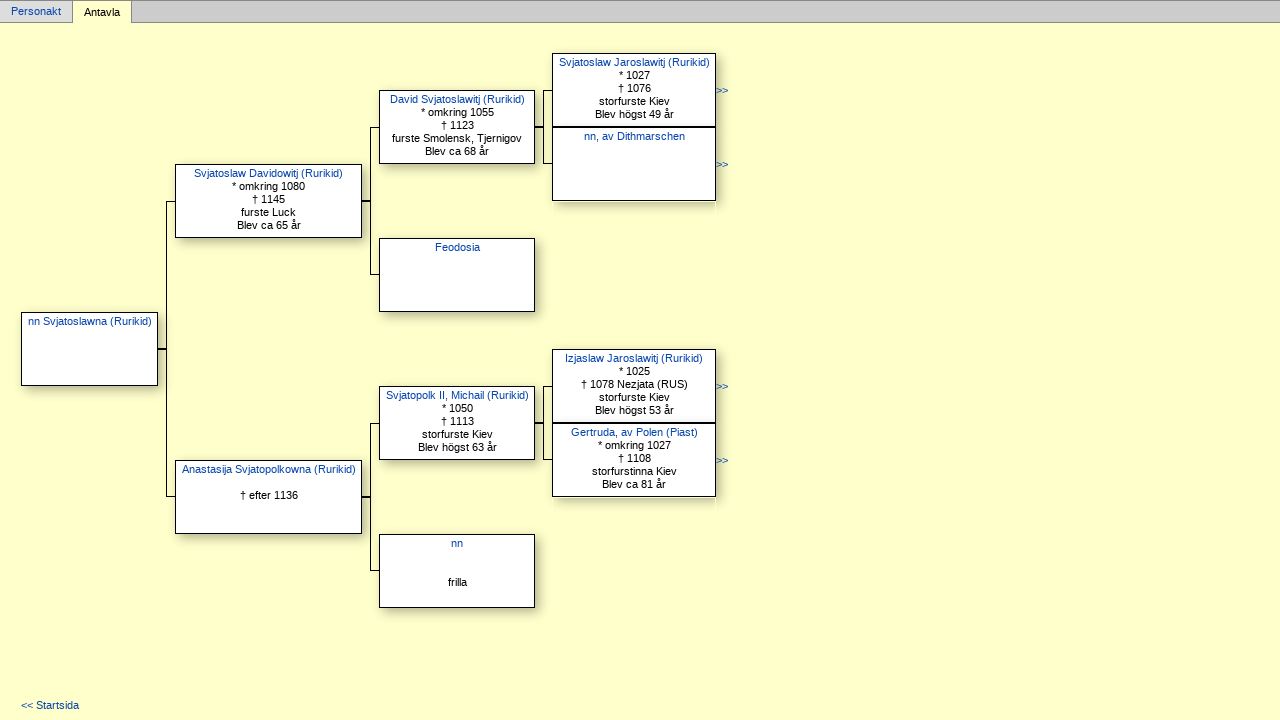

--- FILE ---
content_type: text/html
request_url: http://privat.bahnhof.se/wb184754/eklof_forts/a89f21041.html
body_size: 6054
content:
<!DOCTYPE html PUBLIC '-//W3C//DTD XHTML 1.0 Transitional//EN' 'http://www.w3.org/TR/xhtml1/DTD/xhtml1-transitional.dtd'>
<html xmlns='http://www.w3.org/1999/xhtml'>
<head>
<meta http-equiv='content-type' content='text/html;charset=utf-8'/>
<meta name='generator' content='MinSläkt 4.6'/>
<meta name='viewport' content='width=device-width, initial-scale=1'/>
<link rel='stylesheet' type='text/css' href='style.css'/>
<!--[if IE 6]>
<link rel='stylesheet' type='text/css' href='style_ie6.css'/>
<![endif]-->
<!--[if IE 7]>
<link rel='stylesheet' type='text/css' href='style_ie7.css'/>
<![endif]-->
<style type='text/css'>
div.box{line-height:1.25em;height:6.75em}
div.box img {line-height:1.25em;height:6.75em}
div.no_box{line-height:1.25em;height:6.75em}
</style>
<meta name='description' content='Antavla för nn Svjatoslawna (Rurikid)'/>
<meta name='keywords' content='(Rurikid),nn Svjatoslawna,'/>
<meta name='author' content='Lasse Eklöf'/>
<title>Antavla för nn Svjatoslawna (Rurikid)</title>
</head>

<body class='topic'>

<div class='tabs'>
<table>
<tr>
<td class='inactive'><a class='inactive' href='p89f21041.html'>Personakt</a></td>
<td class='active'>Antavla</td>
<td class='none'></td>
</tr>
</table>
</div>

<div class='contents'>
<div class='topic'>
<div class='diagram'>
<table>
<tr>
<td rowspan='16'><div class='box'  id='root'><table><tr><td class='label'><a href='p89f21041.html'>nn Svjatoslawna (Rurikid)</a><br/> <br/> <br/><br/><br/></td></tr></table></div></td>
<td rowspan='8' class='L0'></td>
<td rowspan='4'></td>
<td rowspan='8'><div class='box' ><table><tr><td class='label'><a href='p2d86d17c.html'>Svjatoslaw Davidowitj (Rurikid)</a><br/> * omkring 1080 <br/> † 1145 <br/>furste Luck<br/>Blev ca 65 år</td></tr></table></div></td>
<td rowspan='4' class='L0'></td>
<td rowspan='2'></td>
<td rowspan='4'><div class='box' ><table><tr><td class='label'><a href='pc4534663.html'>David Svjatoslawitj (Rurikid)</a><br/> * omkring 1055 <br/> † 1123 <br/>furste Smolensk, Tjernigov<br/>Blev ca 68 år</td></tr></table></div></td>
<td rowspan='2' class='L0'></td>
<td rowspan='1'></td>
<td rowspan='2'><div class='box' ><table><tr><td class='label'><a href='pcda820b0.html'>Svjatoslaw Jaroslawitj (Rurikid)</a><br/> * 1027 <br/> † 1076 <br/>storfurste Kiev<br/>Blev högst 49 år</td></tr></table></div></td>
<td rowspan='2'><a href='acda820b0.html#cda820b0'>&gt;&gt;</a></td>
<td>&nbsp;</td>
</tr>
<tr><td rowspan='1' class='L2'></td><td>&nbsp;</td></tr>
<tr>
<td rowspan='2' class='L2'></td>
<td rowspan='2' class='L1'></td>
<td rowspan='1' class='L3'></td>
<td rowspan='2'><div class='box' ><table><tr><td class='label'><a href='p540d2efc.html'>nn, av Dithmarschen</a><br/> <br/> <br/><br/><br/></td></tr></table></div></td>
<td rowspan='2'><a href='a540d2efc.html#540d2efc'>&gt;&gt;</a></td>
<td>&nbsp;</td>
</tr>
<tr><td rowspan='1'></td><td>&nbsp;</td></tr>
<tr>
<td rowspan='4' class='L2'></td>
<td rowspan='4' class='L1'></td>
<td rowspan='2' class='L3'></td>
<td rowspan='4'><div class='box' ><table><tr><td class='label'><a href='pa5554d6b.html'>Feodosia</a><br/> <br/> <br/><br/><br/></td></tr></table></div></td>
<td rowspan='2'></td>
<td rowspan='1'></td>
<td rowspan='2'><div class='no_box'></div></td>
<td rowspan='2'></td>
<td>&nbsp;</td>
</tr>
<tr><td rowspan='1'></td><td>&nbsp;</td></tr>
<tr>
<td rowspan='2'></td>
<td rowspan='2'></td>
<td rowspan='1'></td>
<td rowspan='2'><div class='no_box'></div></td>
<td rowspan='2'></td>
<td>&nbsp;</td>
</tr>
<tr><td rowspan='1'></td><td>&nbsp;</td></tr>
<tr>
<td rowspan='8' class='L1'></td>
<td rowspan='4' class='L3'></td>
<td rowspan='8'><div class='box' ><table><tr><td class='label'><a href='pa3076d09.html'>Anastasija Svjatopolkowna (Rurikid)</a><br/> <br/> † efter 1136 <br/><br/><br/></td></tr></table></div></td>
<td rowspan='4' class='L0'></td>
<td rowspan='2'></td>
<td rowspan='4'><div class='box' ><table><tr><td class='label'><a href='p0ba3bfc0.html'>Svjatopolk II, Michail (Rurikid)</a><br/> * 1050 <br/> † 1113 <br/>storfurste Kiev<br/>Blev högst 63 år</td></tr></table></div></td>
<td rowspan='2' class='L0'></td>
<td rowspan='1'></td>
<td rowspan='2'><div class='box' ><table><tr><td class='label'><a href='pa56e09db.html'>Izjaslaw Jaroslawitj (Rurikid)</a><br/> * 1025 <br/> † 1078 Nezjata (RUS) <br/>storfurste Kiev<br/>Blev högst 53 år</td></tr></table></div></td>
<td rowspan='2'><a href='aa56e09db.html#a56e09db'>&gt;&gt;</a></td>
<td>&nbsp;</td>
</tr>
<tr><td rowspan='1' class='L2'></td><td>&nbsp;</td></tr>
<tr>
<td rowspan='2' class='L2'></td>
<td rowspan='2' class='L1'></td>
<td rowspan='1' class='L3'></td>
<td rowspan='2'><div class='box' ><table><tr><td class='label'><a href='pb6c0bb65.html'>Gertruda, av Polen (Piast)</a><br/> * omkring 1027 <br/> † 1108 <br/>storfurstinna Kiev<br/>Blev ca 81 år</td></tr></table></div></td>
<td rowspan='2'><a href='ab6c0bb65.html#b6c0bb65'>&gt;&gt;</a></td>
<td>&nbsp;</td>
</tr>
<tr><td rowspan='1'></td><td>&nbsp;</td></tr>
<tr>
<td rowspan='4'></td>
<td rowspan='4' class='L1'></td>
<td rowspan='2' class='L3'></td>
<td rowspan='4'><div class='box' ><table><tr><td class='label'><a href='pbf23bc47.html'>nn</a><br/> <br/> <br/>frilla<br/><br/></td></tr></table></div></td>
<td rowspan='2'></td>
<td rowspan='1'></td>
<td rowspan='2'><div class='no_box'></div></td>
<td rowspan='2'></td>
<td>&nbsp;</td>
</tr>
<tr><td rowspan='1'></td><td>&nbsp;</td></tr>
<tr>
<td rowspan='2'></td>
<td rowspan='2'></td>
<td rowspan='1'></td>
<td rowspan='2'><div class='no_box'></div></td>
<td rowspan='2'></td>
<td>&nbsp;</td>
</tr>
<tr><td rowspan='1'></td><td>&nbsp;</td></tr>
</table>
</div>

<div class='start_page'>
<a href='default.html' target='_parent'>&lt;&lt; Startsida</a>
</div>

<div class='footer'>
Skapad av MinSläkt 4.6, Programmet tillhör: <a href='mailto:eklof1965@gmail.com'>Lars Eklöf</a>
</div>
</div>
</div>
</body>
</html>
